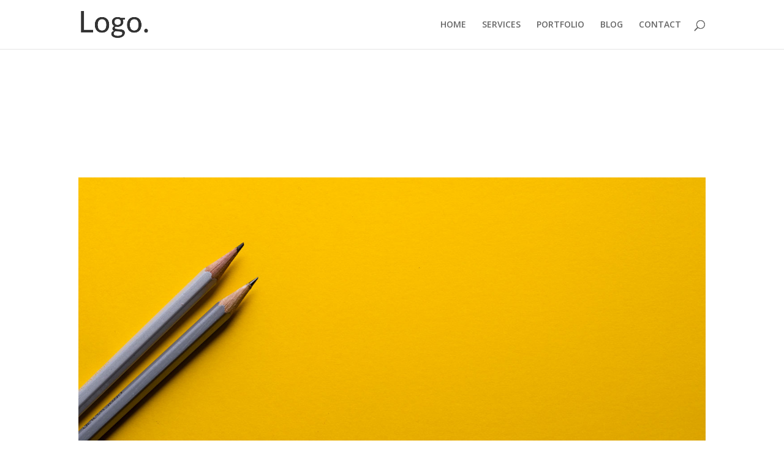

--- FILE ---
content_type: text/css
request_url: http://mtp.ch/wp-content/cache/et/240/et-core-unified-17667888814564.min.css
body_size: 289
content:
@media only screen and (min-width:1350px){.et_pb_row{padding:27px 0}.et_pb_section{padding:54px 0}.single.et_pb_pagebuilder_layout.et_full_width_page .et_post_meta_wrapper{padding-top:81px}.et_pb_section.et_pb_section_first{padding-top:inherit}.et_pb_fullwidth_section{padding:0}}.et_pb_row_0.et_pb_row{padding-top:90px;padding-right:0px;padding-bottom:0px;padding-left:0px}.et_pb_row_1.et_pb_row{padding-top:90px;padding-right:0px;padding-bottom:0px;padding-left:0px}.et_pb_row_2.et_pb_row{padding-top:90px;padding-right:0px;padding-bottom:0px;padding-left:0px}.et_pb_image_0{max-width:100%!important;text-align:center}.et_pb_image_0 .et_pb_image_wrap,.et_pb_image_0 img{width:100%}.et_pb_row_3.et_pb_row{padding-top:90px;padding-right:0px;padding-bottom:90px;padding-left:0px}.et_pb_image_1{max-width:100%!important;text-align:center}.et_pb_image_1 .et_pb_image_wrap,.et_pb_image_1 img{width:100%}